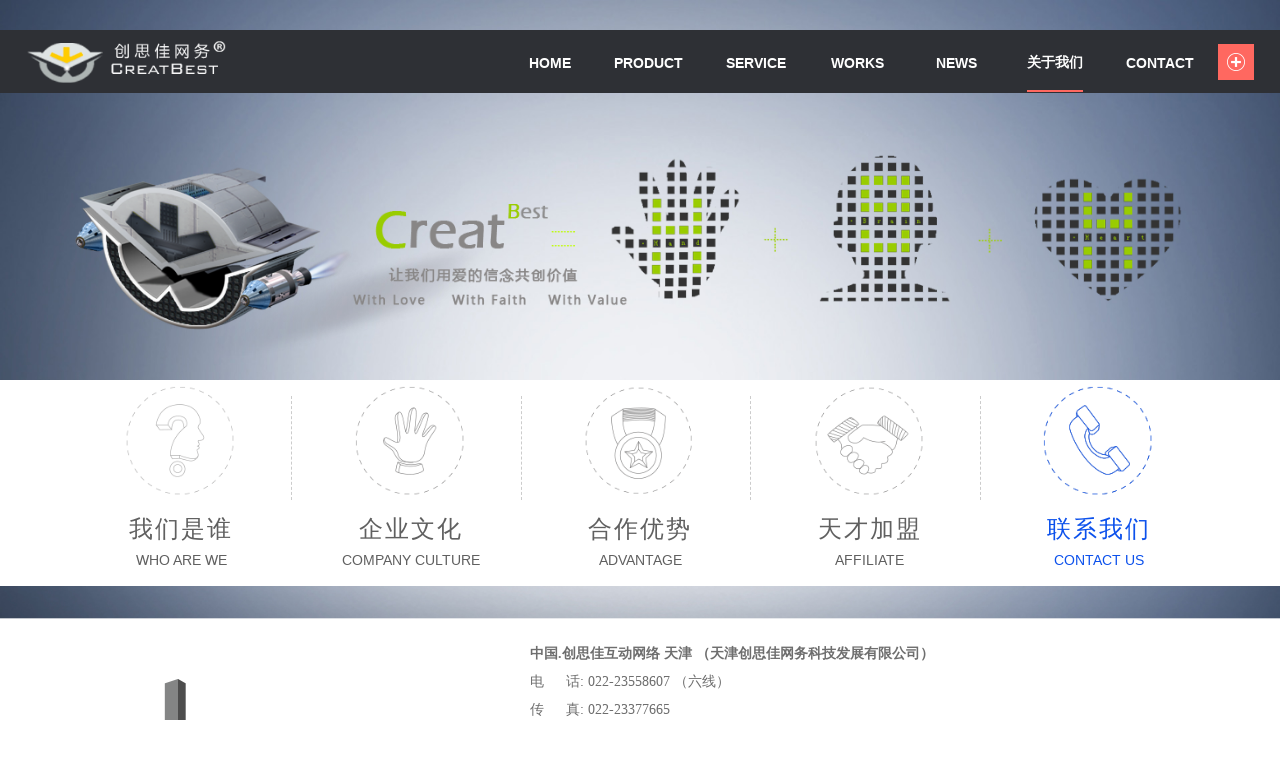

--- FILE ---
content_type: text/html
request_url: http://www.creatbest.com/best_about/about_content.html
body_size: 12041
content:
<!DOCTYPE html>
<html lang="zh-CN">

<head>
    <meta charset="UTF-8" />
    <title>联系我们-【天津网站建设公司】天津专业的网络公司</title>
    <meta name="Keywords" content="联系我们，关于创思佳，天津网站制作，天津网站建设公司，|网站建设公司|软件开发公司|天津网站制作公司|天津网络公司|网页制作公司|天津网站设计公司|天津手机网站制作" />
    <meta name="Description" content="天津创思佳网络公司专业从事高端天津网站建设,网站制作及网页设计，软件开发，多媒体制作等服务的高端信息化开发及建设的网络公司，创思佳获得商标" />
    <meta name="viewport" content="width=device-width, initial-scale=1, minimum-scale=1, maximum-scale=1">
    <link rel="stylesheet" href="../assets/css/base.css" />
    <link rel="stylesheet" href="../assets/css/page.css" />
    <!--[if lt IE 9]><script src="../assets/js/respond.js"></script><![endif]-->
    <!--[if lt IE 9]><script src="../assets/js/html5.js"></script><![endif]-->
    <link rel="shortcut icon" href="../assets/ico/favicon.ico" />
</head>

<body id="container">
    <aside class="nav-wrap">
        <div class="logo-icon"><a href="../index.html" title="天津创思佳网络公司-首页"><img src="../assets/images/logo.png" alt="专业天津信息化建设及网站设计高端公司"></a></div>
        <nav id="J-nav" class="nav">
            <ul>
                <li>
                    <a class="nav-cn" href="../index.html">首页</a>
                    <a class="nav-en active" href="../index.html">HOME</a>
                </li>
                <li>
                    <a class="nav-cn" href="../product.html">产品展示</a>
                    <a class="nav-en active" href="../product.html">product</a>
                </li>
                <li>
                    <a class="nav-cn" href="../best_service/service.html">服务项目</a>
                    <a class="nav-en active" href="../best_service/service.html">SERVICE</a>
                </li>
                <li>
                    <a class="nav-cn" href="../best_show/show_works.html">作品展示</a>
                    <a class="nav-en active" href="../best_show/show_works.html">WORKS</a>
                </li>
                <li>
                    <a class="nav-cn" href="../news/wangzhanjianshe_site_2020.html">新闻动态</a>
                    <a class="nav-en active" href="../news/wangzhanjianshe_site_2020.html">NEWS</a>
                </li>
                <li>
                    <a class="nav-cn active active2" href="../best_about/about_us.html">关于我们</a>
                    <a class="nav-en active2" href="../best_about/about_us.html">ABOUT</a>
                </li>
                <li>
                    <a class="nav-cn" href="../best_contact/contact.html">联系我们</a>
                    <a class="nav-en active" href="../best_contact/contact.html">CONTACT</a>
                </li>
            </ul>
            <div id="J-share" class="nav-share"><span></span>
                <dl>
                    <dd>
                        <a href="http://www.creatbest.net/" target="_blank" title="欢迎进入创思佳高端网站建设-English"><img src="../assets/images/nav-share-1.png" alt="英文版"></a>
                    </dd>
                    <dd>
                        <a href="http://www.creatbest.net.cn/" target="_blank" title="欢迎进入创思佳高端网站制作-繁体版"><img src="../assets/images/nav-share-2.png" alt="繁体版"></a>
                    </dd>
                    <dd>
                        <a href="http://www.creatbest.com.cn/" target="_blank" title="欢迎进入创思佳高端网站设计-Flash版"><img src="../assets/images/nav-share-3.png" alt="flash版"></a>
                    </dd>
                    <dd>
                        <a href="#" style="border: none" title="欢迎发送邮件联系我们"><img src="../assets/images/nav-share-4.png" alt="邮箱"></a>
                    </dd>
                </dl>
            </div>
        </nav>
    </aside>
    <article class="about">
        <section class="section-1"><img class="about-bg" src="../assets/images/about-bg.png"><img src="../assets/images/about-bg-full.jpg"></section>
        <section class="section-2">
            <div class="page-btn">
                <a href="about_us.html"><img src="../assets/images/about-1.png"><img class="active-img" src="../assets/images/about-1-.png">
                    <h2>我们是谁</h2><span>who are we</span><i></i></a>
                <a href="about_culture.html"><img src="../assets/images/about-2.png"><img class="active-img" src="../assets/images/about-2-.png">
                    <h2>企业文化</h2><span>company culture</span><i></i></a>
                <a href="about_advantages.html"><img src="../assets/images/about-3.png"><img class="active-img" src="../assets/images/about-3-.png">
                    <h2>合作优势</h2><span>Advantage</span><i></i></a>
                <a href="about_recruit.html"><img src="../assets/images/about-4.png"><img class="active-img" src="../assets/images/about-4-.png">
                    <h2>天才加盟</h2><span>Affiliate</span><i></i></a>
                <a class="active" href="about_content.html"><img src="../assets/images/about-5.png"><img class="active-img" src="../assets/images/about-5-.png">
                    <h2>联系我们</h2><span>contact us</span></a>
            </div>
            <!--/ .news-btn -->
            <img class="border-bg" src="../assets/images/about-bg-border.jpg">
        </section>
        <!--/ .section-2 -->
        <section class="section-3 fn-clear">
            <div class="change-item change-item-5">
                <div class="fn-left">
                    <img style="margin-top: 40px;" src="../assets/images/about-img-5.png"></div>
                <div class="fn-right about-txt" style="width: 680px; margin-top: 10px;">
                    <p><strong>中国.创思佳互动网络 天津 （<span class="STYLE13">天津创思佳网务科技发展有限公司）</span></strong>
                        <br /> 电 　 话: 022-23558607 （六线）
                        <br /> 传 　 真: 022-23377665
                        <br /> 电子邮箱: <a href="mailto:info@creatbest.com" style="color: #172E62;">info@creatbest.com</a>
                        <br /> 抄送邮箱: <a href="mailto:creatbest@sina.com" style="color: #172E62;">creatbest@sina.com</a> / <a href="mailto:creatbest@eyou.com" style="color: #172E62;">creatbest@eyou.com</a>
                        <br /> 企业 MSN: creatbest@msn.com
                        <br /> 企业OICQ: 314127327
                        <br /> 地　址: 天津南开区华苑产业园榕苑路天发科技园6号楼5F(501~504)
                        <br />
                    </p>
                    <p>&nbsp;</p>
                    <p><strong>网站导航:</strong>
                        <br /> 创意类国际形象FLASH网站： <a href="http://www.CreatBest.com.cn" target="_blank">http://www.CreatBest.com.cn</a>
                        <br /> 国际多语种站点： http://www.CreatBest.net
                        <br /> 英语语种站点： http://english.CreatBest.net
                        <br /> 日本语种站点： http://jp.CreatBest.net
                        <br /> 香港台湾繁体站点： http://big5.CreatBest.net
                        <br />
                    </p>
                </div>
            </div>
        </section>
        <!--/ .section-3 -->
    </article>
    <footer class="footer">
        <div class="footer-width">
            <div class="footer-contact">
                <h2><span>创思佳互动网络</span><a href="http://www.creatbest.net/" title="欢迎进入创思佳高端网站建设-英文版" target="_blank"><img src="../assets/images/nav-share-1.png"></a><a href="http://www.creatbest.com.cn/" title="欢迎进入创思佳高端网站建设-繁体版"><img src="../assets/images/nav-share-2.png"></a><a href="http://www.creatbest.com.cn/" title="欢迎进入创思佳高端网站建设-Flash版" target="_blank"><img src="../assets/images/nav-share-3.png"></a><a href="#" title="欢迎发送邮件联系我们"><img src="../assets/images/nav-share-4.png"></a></h2>
                <p>电 话 : 022-23558607</p>
                <p>电子邮箱: info@creatbest.com</p>
                <p>微信号：314127327</p>
                <p>Q Q : 314127327</p>
                <p>地 址：天津南开区华苑产业园榕苑路天发科技园6号楼5F</p>
            </div>
            <!--/ .footer-contact -->
            <div class="footer-link fn-right fn-clear">
                <dl>
                    <dt>关于我们</dt>
                    <dd><a href="../best_about/about_us.html" title="天津创思佳">创思佳是谁</a></dd>
                    <dd><a href="../best_about/about_culture.html" title="创思佳企业文化与理念">企业文化与理念</a></dd>
                    <dd><a href="../best_about/about_advantages.html" title="网站建设优势">我们的优势</a></dd>
                    <dd><a href="../best_about/about_content.html" title="软件开发咨询">联系我们</a></dd>
                    <dd><a href="../best_about/about_recruit.html" title="网站建设求职">加入我们</a></dd>
                </dl>
                <dl>
                    <dt>服 务</dt>
                    <dd><a href="../best_service/service.html" title="天津高端网站建设">高端网站建设</a></dd>
                    <dd><a href="../best_service/service_2.html" title="天津软件定制开发">软件定制开发</a></dd>
                    <dd><a href="../best_service/service_3.html" title="天津手机网站制作">移动应用开发</a></dd>
                </dl>
                <dl>
                    <dt>联系我们</dt>
                    <dd><a href="../best_contact/contact.html" title="联系我们">联系我们</a></dd>
                </dl>
            </div>
        </div>
        <div class="footer-bar">
            <p>版权所有：创思佳互动网络为天津创思佳网务科技发展有限公司旗下品牌网站 Copyright © 2020 因特网经营许可证 津B2-20100047 Update: 2020-03-23</p>
                    <a title="天津手机网站制作" href="http://www.iqibiao.com/" target="_blank">友情链接：天津手机网站制作</a>
                    <a title="创思佳智能移车专利" href="http://www.zhinengyiche.com/" target="_blank">创思佳智能移车牌</a>
                    <a title="天津网站建设公司" href="http://www.adee.cn/" target="_blank">天津网站建设</a>
                    <a title="天津二维码系统" href="http://www.iqibiao.com/" target="_blank">智能码</a>
                    <a title="搜天津门户网站" href="http://www.soutianjin.com/" target="_blank">搜天津</a>
                    <a title="天津租赁网建设服务" href="http://www.022zulin.com/" target="_blank">天津租赁网</a>
                    <a title="天津反馈信息收集系统" href="http://www.iqibiao.com/" target="_blank">奇表表单</a>
                    <a title="天津微信公众号开发" href="http://www.iqibiao.com/" target="_blank">天津微信公众号整合开发</a>
                    
                    <a title="天津手机应用APP开发" href="http://joysou.net/" target="_blank">天津手机应用APP开发（申请要求网站 PR≥6）</a>
        </div>
    </footer>
    <!--/ footer -->
    <script src="../assets/js/jquery-1.12.3.min.js"></script>
    <script src="../assets/js/base.js"></script>
    <script src="../assets/js/heart.js"></script>
    <script src="../assets/js/page.js"></script>


</body>

</html>


--- FILE ---
content_type: text/css
request_url: http://www.creatbest.com/assets/css/base.css
body_size: 4641
content:
@charset "utf-8";

/*
 * Overview: Reset & Function & Global
 * Site: http://f2e.adee.cn
 */

/** Reset **/
a, blockquote, button, body, code, dd, div, dl, dt, em, form, h1, h2, h3, h4, h5, h6, hr, html, i, input, iframe, img, label, li, legend, object, ol, p, pre, small, span, strong, sub, sup, table, tbody, td, th, thead, tr, ul { margin: 0; padding: 0; }
article, aside, details, figcaption, figure, footer, header, hgroup, menu, nav, section, summary, time, mark { display: block; margin: 0; padding: 0; }
audio, canvas, video { display: inline-block; *display: inline; *zoom: 1; }
time { display: inline; }
mark { color: #333; background: #ff0; }
html { color: #333; background-color: #fff; -webkit-text-size-adjust: 100%; -ms-text-size-adjust: 100%; }
body, button, input, select, textarea { font: 12px/1.5 Tahoma, Arial, 'Hiragino Sans GB', '\5FAE\8F6F\96C5\9ED1', '\5B8B\4F53', sans-serif; }
input, select, textarea { font-size: 100%; }
h1, h2, h3, h4, h5, h6 { font-size: 100%; font-weight: 500; }
b, strong { font-weight: 700; }
address, cite, dfn, em, var { font-style: normal; }
code, kbd, pre, samp { font-family: Tahoma, Arial; }
small { font-size: 80%; }
ul, ol, li { list-style: none; }
a { color: #333; text-decoration: none; cursor: pointer; }
a:link { color: #333; text-decoration: none; }
a:visited { color: #333; text-decoration: none; }
a:hover { color: #333; /* text-decoration: underline;*/}
a:active { color: #333; text-decoration: none; }
sup, sub { position: relative; font-size: 75%; line-height: 0; vertical-align: baseline; }
sup { top: -0.5em; }
sub { bottom: -0.25em; }
legend { color: #333; }
input, button, textarea, select, optgroup, option { font-family: inherit; font-size: inherit; font-weight: inherit; }
input, button, textarea, select { font-size: 100%\9; }
pre { white-space: pre-wrap; word-wrap: break-word; }
table { max-width: 100%; border-collapse: collapse; border-spacing: 0; background-color: transparent; }
th { text-align: inherit; }
fieldset, img { border: 0; }
a img {  border-width: 0; vertical-align: top; }
iframe { display: block; }
del { text-decoration: line-through; }

/** Function **/
.fn-left,
.fn-right { display: inline; }
.fn-left { float: left; }
.fn-right { float: right; }
.fn-hide { display: none; }
.fn-show { display: block; }
.fn-clear:after { display: block; font-size: 0; content: '\0020'; clear: both; height: 0; }
.fn-clear { zoom: 1; }

.nav-wrap { position: fixed; top: 0; left: 0; height: 63px; z-index: 9999; width: 96%; padding: 0 2%; min-width: 1024px; font-family: '\5FAE\8F6F\96C5\9ED1'; background-color: #2e3035; }

.nav-wrap .logo-icon { float: left; }
.nav-wrap .logo-icon a { display: block; overflow: hidden; height: 60px; }
.nav-wrap .logo-icon img { height: 50px; margin-top: 5px; }
.nav-wrap .nav { position: absolute; right: 2%; top: 0; padding-right: 30px; text-align: left; height: 100%; }
.nav-wrap .nav li { position: relative; display: inline-block; *display: inline; *zoom: 1; /* width: 100px; */ margin-left: 40px; height: 100%; line-height: 66px; }
.nav-wrap .nav li a { opacity: 0; filter: alpha(opacity=0); position: absolute; z-index: 100; left: 0; top: 0; display: block; height: 60px; white-space:nowrap; color: #fefefe; font-size: 14px; /* width: 100px; */ text-align: center; font-weight: 700; }
.nav-wrap .nav .active2 { border-bottom: 2px solid #ff6860; }

.nav-wrap .nav li .nav-cn {  }
.nav-wrap .nav li .nav-en { font-family: Arial; text-transform: uppercase; }
.nav-wrap .nav li .active { z-index: 200; opacity: 1; filter: alpha(opacity=100); position: absolute; }

.nav-wrap .nav ul { display: inline-block; *display: inline; *zoom: 1; overflow: hidden; height: 64px; margin-right: 30px; }
.nav-share { position: absolute; right: 0; top: 14px; display: inline-block; *display: inline; *zoom: 1; width: 36px; cursor: pointer; text-align: center; }
.nav-share span { width: 36px; height: 36px; display: block; background:#ff6860 url(../images/nav-share-btn1.png) center no-repeat; }
.nav-share .active { background:#ff6860 url(../images/nav-share-btn2.png) center no-repeat; }
.nav-share a { display: block; border-bottom: 1px solid #fff; vertical-align: middle; background-color: #ff6860; padding: 12px 0; }
.nav-share dl { display: none; margin-top: 1px; }

.footer .footer-link { width: 460px; }
.footer-link dl { height: 136px; }
.footer-link dl a { color: #fff; }

@media screen and (max-width: 1140px) {

  .nav-wrap .logo-icon { margin-left: 10px; margin-right: 10px; }

  .nav-wrap { width: 100%; padding: 0; min-width: 998px; }

}

--- FILE ---
content_type: text/css
request_url: http://www.creatbest.com/assets/css/page.css
body_size: 24729
content:
/*
 * Overview: Page Style
 * Site: http://f2e.adee.cn
 */
html,
body { width: 100%; }
.nav-wrap { position: fixed; top: 30px; left: 0; background-color: #2e3035; }

article { width: 100%; overflow: hidden; }

.page-btn { width: 100%; text-align: justify; text-align-last: justify; line-height:0; height: 204px; }
.page-btn a { display: inline-block; padding-top: 114px; overflow: hidden; transition: 0.5s; color: #606060; -webkit-font-smoothing: antialiased;
-moz-osx-font-smoothing: grayscale; position: relative; text-align: center; text-align-last: center; }
.page-btn a h2 { display: block; font-size: 24px; margin-top: 10px; margin-bottom: 2px; height: 38px; text-align: center; line-height: 38px; letter-spacing: 2px; }
.page-btn a span { display: block; font-family: Arial; font-size: 14px; text-align: center; height: 20px; line-height: 20px; text-transform: uppercase; font-style: normal;  }
.page-btn a:hover { color: #0c51ec; }
.page-btn a img { position: absolute; top: 0; width: 110px; }
.active-img { display: none; }
.page-btn .active { color: #0c51ec; }
.page-btn .active img { display: none; }
.page-btn .active .active-img { display: block; }
.page-btn:after { display: inline-block; overflow: hidden; width: 100%; height: 0; content: ''; vertical-align: top; }
.page-btn i { position: absolute; right: 0; top: 10px; display: block; width: 1px; height: 104px; border-right: 1px dashed #ccc; }

.change-box { position: relative; margin: 60px auto 140px auto; text-align: center; width: 1140px; }
.change-item { display: none; width: 100%; }

.section-1 { min-width: 1140px; width: 100%; overflow: hidden; z-index: 100; position: relative; }
.section-1 img { min-width: 1140px; width: 100%; }

.section-2 { margin: 0 auto; margin-top: 107px; width: 1140px; min-width: 1140px; overflow: hidden; z-index: 200; position: relative; }

.section-3 { margin: 0 auto; /* margin-top: 94px; */ margin-top: 60px; width: 1140px; min-width: 1140px; margin-bottom: 206px; position: relative; }

.page-btn-item { position: absolute; z-index: 300; left: 0; top: 0px; width: 470px; overflow: hidden; text-align: left; line-height: 0;}
.page-btn-item .btn-item { display: inline-block; overflow: hidden; cursor: pointer; text-align: center; margin-left: 50px; }
.page-btn-item .btn-item span { display: block; margin-top: 10px; height: 22px; line-height: 24px; font-size: 14px; }
.page-btn-item .btn-item:hover span { color: #0c51ec; }

.case .page-btn a { width: 280px; }

.news .page-btn a,
.service .page-btn a { width: 375px; }

.product .page-btn a,
.about .page-btn a { width: 222px; }

.case .page-btn a img { left: 81px; }

.news .page-btn a img,
.service .page-btn a img { left: 132px; }

.product .page-btn a img,
.about .page-btn a img { left: 55px; }

/* service */
.service { min-width: 1140px; }
.service-bg { width: 100%; }

.service .section-1 { overflow: hidden; padding-top: 0px; overflow: hidden; }
.service .section-1 img { width: 100%; height: 100%; position: absolute; left: 0; top: 0; z-index: 100; }
.service .section-1 .about-bg { display: block; position: relative; margin: 0 auto; z-index: 200; left: auto; top: auto; width: 1140px; height: 367px; }

.service .section-2 { margin-top: 10px; }
.service .page-btn { height: 190px; }
.service .change-box { margin-top: 40px; }

.service .change-item-1 .page-btn-item { top: 40px; }
.service .change-item-3 { margin-top: 0; padding-top: 10px; }
.service .change-item-3 .page-btn-item { left: 0px; top: 0; }

.service .change2-item { display: none; }
.service .page-btn-item .active { color: #0c51e0; }

.service .section-2 dl { width: 1300px; display: block; overflow: hidden; text-align: justify; }
.service .section-2 dd { display: inline-block; text-align: center; margin: 0 165px 0 105px; }
.service .section-2 dd a { color: #606060; display: block; position: relative; padding-top: 140px; width: 144px; margin: 0 auto; }
.service .section-2 dd h2 { font-size: 18px; display: block; width: 100%; margin-top: 10px; }
.service .section-2 dd span { font-family: 'Arial'; }
.service .section-2 dd a:hover { color: #193885; }
.service .section-2 dd .active .hover-img { display: block; }
.service .section-2 dd .active img { display: none; }
.service .section-2 dd img { display: block; position: absolute; left: 0; top: 0; }
.service .section-2 .hover-img { display: none; position: absolute; left: 0; top: 0; }

.service-img { position: relative; }
.service-img img { position: relative; right: 0; top: 0; z-index: 100; /* animation: show 2s 0.5s ease both; -webkit-animation: show 2s 0.5s ease both; */ }
.service-img .service-img-beginning { position: absolute; z-index: 200; /* animation: hide 1.5s 0.5s ease both; -webkit-animation: hide 1.5s 0.5s ease both; */ }

@keyframes hide{
    
  0%{ opacity: 1; }
  
  100%{ opacity: 0; }
  
}

@-webkit-keyframes hide{
    
  0%{ opacity: 1; }
 
  100%{ opacity: 0; }
  
}

.change-item-1 .service-text { margin-top: 273px; width: 420px; height: 120px; padding-top: 40px; display: block; background: url(../images/service-text-bg.png) no-repeat left top; }
.change-item-1 .service-text p { width: 352px; margin-left: 13px; margin-top: 6px; display: block; font-size: 12px; line-height: 32px; text-align: left; font-weight: 700; color: #5158a2; font-family: '\9ED1\4F53'; }
.change-item-1 .change-item { display: none; width: 100%; }
.change-item-1 img { }
.service .change-item-1 .more { position: absolute; top: 395px; left: 368px; font-family: 'Arial'; text-transform: uppercase; font-weight: 700; }
.service .change-item-1 .more a { font-size: 14px; color: #5158a2; }
.service .change-item-1 .more a:hover { opacity: 0.8; }

.service .change-item-2 .service-text { padding-top: 80px; margin-left: 20px; width: 440px; }
.service .change-item-2 .service-text p { padding: 6px 0; }
.change-item-2 { text-align: left; }
.change-item-2 .service-text { margin-top: 70px; width: 490px; text-align: left; /* margin-left: 46px; */ }
.change-item-2 .service-text p { color: #222; line-height: 24px; font-size: 14px; text-align: justify; }
.service .change-item-2 table { display: block; width: 385px; text-align: center; margin-top: 54px; }
.service .change-item-2 table th { width: 340px; line-height: 30px; height: 30px; padding-left: 25px; letter-spacing: 3px; background-color: #e3b741; font-size: 16px; color: #fff; margin-bottom: -2px; }
.service .change-item-2 table td { border: 2px solid #fff; background-color: #dddcd8; font-size: 14px; color: #5e5e5e; padding: 4px 0; }
.change-item-2 .service-img { margin-right: -20px; }

.change-item-3 { /* margin-top: 120px; */ }
.change-item-3 .service-text { position: absolute; width: 250px; top: 180px; left: 34px; z-index: 200; text-align: justify; line-height: 20px; color: #222; }

/* contact */
.contact { min-width: 1140px; }
.contact .section-1 { overflow: hidden; height: 380px; }

.contact .section-1 img { width: 100%; height: 100%; position: absolute; left: 0; top: 0; z-index: 100; }
.contact .section-1 .about-bg { display: block; position: relative; margin: 0 auto; z-index: 200; left: auto; top: auto; width: 1140px; }
.contact .section-2 { margin: 30px auto 0px auto; text-align: center; width: 1140px; }
.contact-map { position: relative; width: 420px; /* height: 469px; */ }
.contact-map img { position: absolute; left: 0; top: 0; width: 100%; }
.contact-map .map-name { position: absolute; font-size: 16px; left: 155px; top: 164px; font-weight: 700; animation: show 1.2s 0.6s ease both; -webkit-animation: show 1.2s 0.6s ease both; }
.contact-map .map-rode { animation: show 1.2s 0s ease both; -webkit-animation: show 1.2s 0s ease both; }
.contact-map .map-text { animation: translateY-top-txt 0.8s 0.7s ease both; -webkit-animation: translateY-top-txt 0.8s 0.7s ease both; }
.contact-map .map-logo { width: auto; left: 170px; top: 130px; animation: rote-logo 0.8s 1.3s ease infinite alternate; -webkit-animation: rote-logo 0.8s 1.3s ease infinite alternate; }

.contact-txt { text-align: left; font-size: 18px; color: #a0a0a0; padding-top: 130px; margin-right: -36px; padding-left: 70px; background: url(../images/contact-txt-bg.png) no-repeat; width: 534px; height: 400px; }
.contact-txt p { line-height: 28px; padding: 5px 0; width: 400px; }

@keyframes show{
    
  0%{ opacity: 0; }
  
  100%{ opacity: 1; }
  
}

@-webkit-keyframes show{
    
  0%{ opacity: 0; }
 
  100%{ opacity: 1; }
  
}

@keyframes translateY-top-txt{
  
  0%{ transform:translateY(-5%); opacity: 0; }
  
  100%{ transform:translateY(0); opacity: 1; }
  
}
@-webkit-keyframes translateY-top-txt{
    
  0%{ -webkit-transform:translateY(-5%); opacity: 0; }
  
  100%{ -webkit-transform:translateY(0); opacity: 1; }
  
}

@keyframes rote-logo{
    
  0%{ transform:rotateZ(-4deg);}
  100%{ transform:rotateZ(5deg); }
  
}

@-webkit-keyframes rote-logo{
    
  0%{ -webkit-transform:rotateZ(-4deg); }
  100%{ -webkit-transform:rotateZ(5deg); }
  
}

/* news */
.news { min-width: 1140px; }
.news .section-1 { overflow: hidden; padding-top: 150px; overflow: hidden; height: 230px; }
.news .section-1 img { width: 100%; height: 100%; position: absolute; left: 0; top: 0; z-index: 100; }
.news .section-1 .about-bg { display: block; position: relative; margin: 0 auto; z-index: 200; left: auto; top: auto; width: 1140px; }
.news-bg { width: 100%; }

.news .section-2 { margin-top: 6px; margin-bottom: 6px; width: 100%; overflow: hidden; }
.news .section-2 .page-btn { width: 1140px; margin: 0 auto; margin-bottom: 6px; height: 194px; }
.news .section-2 .border-bg { width: 100%; }

.news .section-3 { margin-top: 10px; }

.news .change2-btn { width: 100%; text-align: center; }
.news .change2-btn a { margin: 0 15px; display: inline-block; width: 102px; height: 38px; line-height: 38px; background: url(../images/news-btn.jpg) center no-repeat; text-align: center; font-family: Arial; font-size: 14px; color: #868686; cursor: pointer; }
.news .change2-btn .active { background: url(../images/news-btn-active.jpg) center no-repeat; }
.news .change2-item { margin-top: 30px; display: none; }
.news .change2-btn a:hover { opacity: 0.8; }

/* 新闻滚动 */
.news-scroll-wrap { position: relative; width: 574px; height: 284px; overflow: hidden; margin-top: 25px; margin-right: 15px; border: 2px solid #bcbcbc; }
.news-scroll-box { position: relative; width: 580px; height: 212px; padding: 35px; z-index: 100; }
.news-scroll-box dl { position: absolute; top: 0; left: 0; margin-left: 2px; display: block; }
.news-scroll-box dd { display: block; width: 100%; height: 30px; line-height: 30px; float: left; }
.news-scroll-box dd span { display: inline-block; float: left; width: 360px; height: 30px; line-height: 30px; overflow: hidden; text-overflow: ellipsis;  }
.news-scroll-box dd time { margin-right: 40px; display: inline-block; *display: inline; *zoom: 1; width: 80px; height: 30px; line-height: 30px; float: left; }
.news-scroll-box dd a { display: block; font-size: 16px; color: #a0a0a0; overflow: hidden; }
.news-scroll { position: relative; margin: 0; width: 490px; height: 212px; overflow: hidden; }
.news-scroll-content { position: relative; margin: 0; width: 490px; height: 212px; overflow: hidden; }
.news-scroll-box dd a:hover { color: #6e6e6e; }
.news-scroll-box dd .haslink { color: #848484; }

.scroll-btn-wrap { position: absolute; z-index: 200; top: 42px; right: 30px; height: 204px; width: 5px; }
.scroll-btn-wrap i { display: block; bottom: 0; left: 0; margin: 2px 0; width: 4px; height: 4px; border-radius: 2px; background-color: #bcbcbc; }
.scroll-btn { position: relative; height: 192px; }
.scroll-btn .swiper-scrollbar-drag { background-color: #bcbcbc; }

.news-content { overflow: hidden; font-size: 14px; line-height: 24px; margin-top: 30px; }
.news-content h2 { font-size: 20px; margin-bottom: 20px; color: #0c51ec; }
.news-content img { display: block; margin: 20px auto; }
.news .section-3 { margin-bottom: 50px; }

.more-scroll { width: 100%; display: block; height: 30px; color: #a0a0a0; text-align: center; font-size: 16px; cursor: pointer; }

/* product */
.product .section-3 { /* margin-top: 188px; */ margin-top: 20px; }
.pro-img { width: 58%; position: absolute; z-index: 200; left: -94px; top: 90px; }
.pro-introduce-wrap { position: relative; z-index: 100; width: 865px; height: 434px; box-shadow: 0 0 3px 3px #e1e3e8 inset; background: url(../images/pro-border.jpg)\0; background:none\9\0; *background: url(../images/pro-border.jpg); border-radius: 10px; }
.introduce-txt { width: 510px; float: right; margin-right: 35px; margin-top: 50px; }
.introduce-txt p { font-size: 16px; font-family: '\5FAE\8F6F\96C5\9ED1'; color: #6e6e6e; line-height: 30px; text-indent: 2em; }
.introduce-txt img { margin-top: 55px; }

.product .section-1 { position: relative; }
.product .section-1 img { position: relative; margin: 0 auto; width: 1140px; z-index: 200; display: block; }
.product .section-1 .bg-re { position: absolute; left: 0; width: 100%; height: 100%; z-index: 100; top: 0; }
.product .section-2 { margin-top: 20px; }

/* case */
.case {}
.case .section-1 { position: relative; }
.case .section-1 img { position: relative; margin: 0 auto; width: 1140px; z-index: 200; display: block; }
.case .section-1 .bg-re { position: absolute; left: 0; width: 100%; height: 100%; z-index: 100; top: 0; }
.case .section-2 { margin-top: 20px; }
.case .section-3 { width: 100%; margin: 65px auto; margin-top: 0; min-width: 1140px; position: relative; overflow: hidden; }
.case-list { position: relative; width: 100%; overflow: hidden; text-align: center;margin-right: 30px; padding-bottom: 60px; }
.case-list dd { position: relative; display: inline-block; width: 25%; overflow: hidden; padding: 0; margin: 0; float: left; text-align: center; background-color: #e9e9e9; }
.case-list dd a { display: block; overflow: hidden; width: 100%; height: 100%; }
.case-list dd img { width: 100%; }
.case-list .case-list-more { position: absolute; bottom: 0; width: 100%; display: block; font-size: 18px; color: #ccc; }
.case-img { position: relative; }
.case-list .case-hover { z-index: 300; display: none; position: absolute; left: 0; top: 0; width: 100%; height: 100%; background-color: rgba(0,0,0,0.8); background-color: #000\9; }
.case-list .case-hover span { display: inline-block; margin: 28% auto; padding: 8px 25px; font-size: 14px; color: #fff; border: 2px solid #fff; }

.case-list dd .case-hover span { animation: caseW 0.6s 0.1s ease both; -webkit-animation: caseW 0.6s 0.1s ease both; }
.case-list dd .case-hover .case-con { background-color: #d0416d; color: #fff; transition: 0.4s; }
.case-list dd .case-hover h2 { color: #fff; transition: 0.4s; }

.case-con { padding: 20px 30px; font-size: 12px; color: #aaa; }
.case-list dd h2,
.case-list dd span,
.case-list dd time { display: block; text-align: left; line-height: 26px; }
.case-list dd h2 { font-size: 16px; color: #666; padding: 2px 0; width: 100%; height: 30px; overflow: hidden; }
.case-list dd time { font-family: Arial; }
.case-list dd span { }

.case-list .case-hover-active .case-con { background-color: #d0416d; }
.case-list .case-hover-active .case-con { color: #fff; }
.case-list .case-hover-active .case-con h2 { color: #fff; }

.case-list .case-con { background: url(../images/case-txt-bg.png) center no-repeat; -webkit-background-size: 100%; background-size: 100% 100%; }

@keyframes caseW{
    
  0%{ transform:scale(1.4); opacity: 0; }
  100%{ transform:scale(1); opacity: 1; }
  
}

@-webkit-keyframes caseW{
    
  0%{ -webkit-transform:scale(1.4); opacity: 0; }
  100%{ -webkit-transform:scale(1); opacity: 1; }
  
}

@media screen and (min-width: 1300px){

    .case-list dd { width: 20%; }

}

/* .case-content */
.case-content {  }
.case-content .section-2 { width: 100%; margin-top: 63px; height: 48px; background-color: rgba(54, 56, 61, 0.9); }
.case-content .section-2 img { height: 26px; margin-top: 11px; }
.case-content .page-btn { width: 1140px; margin: 0 auto; height: 48px; line-height: 48px; }
.case-content .page-btn a { display: block; text-align: left; width: 26px; height: 48px; padding: 0; }
.case-content .page-btn a img { width: 26px; position: relative; left: 0; }
.case-content .section-3 { margin: 0; width: 100%; overflow: hidden; background-color: #2e3035; padding-bottom: 50px; }
.case-content .case-wrap { width: 1140px; margin: 15px auto 30px; }
.case-content .case-wrap img { margin: 10px 0; width: 800px; }

.case-con-img { width: 800px; }
.case-con-txt { width: 210px; margin-left: 35px; }
.case-con-txt h2 { font-size: 14px; color: #f3f3f3; text-shadow: 0 0 1px #eee; line-height: 28px; margin: 20px 0 10px; }
.case-con-txt p { color: #fff; line-height: 24px; }
.case-con-txt a { display: block; margin-top: 50px; width: 205px; height: 125px; outline: none; line-height: 125px; text-align: center; font-size: 14px; font-family: '\5FAE\8F6F\96C5\9ED1'; color: #f3f3f3; text-shadow: 0 0 1px #eee; background-color: #50b4e8; }

/* about */
.about {  }
.about .section-1 { overflow: hidden; padding-top: 150px; overflow: hidden; height: 230px; }
.about .section-1 img { width: 100%; height: 100%; position: absolute; left: 0; top: 0; z-index: 100; }
.about .section-1 .about-bg { display: block; position: relative; margin: 0 auto; z-index: 200; left: auto; top: auto; width: 1140px; }
.about .section-2 { margin-top: 6px; margin-bottom: 6px; width: 100%; overflow: hidden; }
.about .section-2 .page-btn { width: 1140px; margin: 0 auto; margin-bottom: 6px; height: 194px; }
.about .section-2 .border-bg { width: 100%; }
.about .section-3 { margin-top: 0; margin-bottom: 100px; }

.about .about-txt {  margin: 0 auto; border-left: none; border-right: none; color: #6e6e6e; font-size: 14px; }
.about .about-txt p { text-align: left; color: #6e6e6e; font-size: 14px; line-height: 28px; font-family: '\5FAE\8F6F\96C5\9ED1'; }
.about .about-txt h4 { font-size: 16px; font-weight: 700; margin: 10px 0 6px 0; color: #06C; }

.about-flash-box { width: 260px; height: 230px; overflow: hidden; position: relative; margin-right: 20px; margin-left: 30px; }
.about-flash { position: relative; width: 250px; height: 190px; overflow: hidden; }
.about-flash-item { position: absolute; width: 100%; height: 100%; text-align: center; display: none; }
.about-btn { width: 260px; height: 36px; line-height: 36px; position: absolute; bottom: 10px; left: 0; }
.about-btn img { display: inline-block; }
.about-btn span { display: inline-block; cursor: pointer; }

.about-flash-item-1 { display: block; animation: show 1.5s 0s ease both; -webkit-animation: show 1.5s 0s ease both; }
.about-flash-item-2 { animation: lightSpeedIn 1s 0s ease both; -webkit-animation: lightSpeedIn 1s 0s ease both; }
.about-flash-item-3 { animation: rotateY 1s 0s ease both; -webkit-animation: rotateY 1s 0s ease both; }

.about-flash-box-2 { width: 350px; height: 280px; margin: 10px auto; }
.about-flash-box-2 .about-flash { width: 100%; height: 250px; margin-top: 20px; }
.about-flash-box-2 .about-flash img { width: 50%; }
.about-flash-box-2 .about-btn { text-align: center; width: 100%; }

/* .service-page-box */
.service-page-box { width: 580px; height: 380px; padding: 20px; font-size: 14px; border: 2px solid #bcbcbc; color: #5158a2; overflow: hidden; }
.service-page-box p { font-size: 14px; color: #5158a2; font-size: 14px; text-align: left; line-height: 24px; text-align: justify; }

.service-page-content { width: 560px; height: 380px; overflow: hidden; }
.service-page-content span { display: block; text-indent: 2em; padding: 6px 0; }
.service-page-box .scroll-btn-wrap { height: 370px; top: 22px; right: 20px; }
.service-page-box .scroll-btn { height: 370px; }

@keyframes rotateY{
  
  0%{ transform: scale(1.1) rotateY(180deg); opacity: 0; }
  
  100%{ transform: scale(1) rotateY(360deg); opacity: 1; }
  
}
@-webkit-keyframes rotateY{
    
  0%{ -webkit-transform: scale(1.1) rotateY(180deg); opacity: 0;}
  
  100%{ -webkit-transform: scale(1) rotateY(360deg); opacity: 1;}
  
}

@-webkit-keyframes lightSpeedIn {
    0% {-webkit-transform: translateX(-30% ) skewX(30deg);transform: translateX(-30% ) skewX(30deg); opacity: 0 }
    60% {-webkit-transform: translateX(-10% ) skewX(10deg);transform: translateX(10% ) skewX(10deg); opacity: 1 }
    80% {-webkit-transform: translateX(0% ) skewX(-5deg);transform: translateX(0% ) skewX(-5deg); opacity: 1 }
    100% {-webkit-transform: translateX(0% ) skewX(0deg);transform: translateX(0% ) skewX(0deg); opacity: 1 }
}
@keyframes lightSpeedIn {
    0% {-webkit-transform: translateX(-30% ) skewX(30deg); -ms-transform: translateX(-30% ) skewX(30deg);transform: translateX(-30% ) skewX(30deg);opacity: 0 }
    60% {-webkit-transform: translateX(10% ) skewX(-10deg); -ms-transform: translateX(10% ) skewX(-10deg);transform: translateX(10% ) skewX(-10deg);opacity: 1 }
    80% {-webkit-transform: translateX(0% ) skewX(-5deg); -ms-transform: translateX(0% ) skewX(-5deg);transform: translateX(0% ) skewX(-5deg);opacity: 1 }
    100% {-webkit-transform: translateX(0% ) skewX(0deg); -ms-transform: translateX(0% ) skewX(0deg);transform: translateX(0% ) skewX(0deg);opacity: 1 }
}

/* footer */
.footer { height: 216px; padding-bottom: 60px; width: 100%; min-width: 1140px; background-color: #3a3a45; position: relative; }
.footer .footer-bar { width: 100%; height: 60px; text-align: center; position: absolute; bottom: 0; background-color: #22222b; /* background: url(../images/footer-bar.jpg) bottom center no-repeat; background-size: 100%; */ }
.footer .footer-bar p { display: block; color: #fff; margin-top: 10px; line-height: 22px; }
.footer .footer-bar a { display: inline-block; color: #fff; margin: 0 5px; }
.footer .footer-bar a:hover { color: #fff; }

.footer-width { width: 1140px; min-width: 1140px; margin: 0 auto; }

.footer-link { width: 450px; margin-top: 35px; }
.footer-link dl { float: left; color: #fff; margin: 0 40px; }
.footer-link dt { font-weight: 700; font-size: 14px; margin-bottom: 5px; }
.footer-link dd { line-height: 22px; }

.footer-contact { float: left; color: #fff; }
.footer-contact h2 { font-size: 20px; margin-top: 30px; margin-bottom: 10px; overflow: hidden; display: block; }
.footer-contact p { line-height: 22px; }
.footer-contact h2 span { display: inline-block; float: left; font-size: 20px; line-height: 20px; height: 20px; margin-right: 10px; padding-right: 20px; border-right: 2px solid #fff; }
.footer-contact h2 a { display: inline-block; float: left; margin: 0px 10px; height: 30px; line-height: 30px; }
.footer-contact h2 a:hover { opacity: 0.8; }
.footer-contact h2 a:last-of-type { padding-top: 3px; }
/* @media screen and (max-width: 1140px) {

  .footer .footer-bar { height: 80px; }

} */

@media screen and (max-width: 1140px) {

  .service .section-1 .about-bg,
  .change-box,
  .contact .section-1 .about-bg,
  .contact .section-2,
  .news .section-1 .about-bg,
  .news .section-2 .page-btn,
  .product .section-1 img,
  .case .section-1 img,
  .case-content .page-btn,
  .case-content .case-wrap,
  .about .section-1 .about-bg,
  .about .section-2 .page-btn,
  .section-2,
  .section-3,
  .footer-width { width: 998px; }

  article,
  .section-1,
  .section-1 img,
  .service,
  .contact,
  .news,
  .case .section-3,
  .footer,
  .section-3,
  .section-2,
  .footer-width { min-width: 998px; }

  .case .page-btn a { width: 246px; }

  .news .page-btn a,
  .service .page-btn a { width: 330px; }

  .product .page-btn a,
  .about .page-btn a { width: 196px; }

  .case .page-btn a img { left: 68px; }

  .news .page-btn a img,
  .service .page-btn a img { left: 110px; }

  .product .page-btn a img,
  .about .page-btn a img { left: 44px; }

  .pro-img img { width: 90%; }

  .service .change-box { margin-top: 10px; }
  .change-item-1 .service-text { margin-top: 200px; }
  .service-img { width: 500px; margin-top: 30px; }
  .service-img img { width: 500px; }
  .service .change-item-1 .more { top: 325px; }
  .change-item-1 .service-text p { line-height: 24px; }

  .change-item-3 .service-img { width: 100%; }
  .change-item-3 .service-img img { width: 100%; }
  .change-item-3 .service-text { left: 25px; top: 170px; width: 220px; }
  .page-btn-item .btn-item { margin-right: 40px; margin-left: 10px; }

  .nav-wrap .nav { margin-right: 20px; }

  .footer .footer-bar { height: 80px; }

}


--- FILE ---
content_type: text/javascript
request_url: http://www.creatbest.com/assets/js/heart.js
body_size: 14489
content:
var jsonHeard = [

    {
        'left': '152',
        'top': '46',
        'width': '10',
        'speed': '0',
        'src': 'assets/images/heart/heart1.png',
    },

    {
        'left': '168',
        'top': '62',
        'width': '3',
        'speed': '0',
        'src': 'assets/images/heart/heart2.png',
    },

    {
        'left': '168',
        'top': '77',
        'width': '2',
        'speed': '0',
        'src': 'assets/images/heart/heart3.png',
    },

    {
        'left': '152',
        'top': '108',
        'width': '6',
        'speed': '0',
        'src': 'assets/images/heart/heart4.png',
    },

    {
        'left': '136',
        'top': '123',
        'width': '9',
        'speed': '0',
        'src': 'assets/images/heart/heart5.png',
    },

    {
        'left': '121',
        'top': '138',
        'width': '8',
        'speed': '0',
        'src': 'assets/images/heart/heart6.png',
    },

    {
        'left': '105',
        'top': '154',
        'width': '5',
        'speed': '0',
        'src': 'assets/images/heart/heart7.png',
    },

    {
        'left': '85',
        'top': '168',
        'width': '5',
        'speed': '0',
        'src': 'assets/images/heart/heart8.png',
    },

    {
        'left': '64',
        'top': '154',
        'width': '5',
        'speed': '0',
        'src': 'assets/images/heart/heart9.png',
    },

    {
        'left': '45',
        'top': '138',
        'width': '9',
        'speed': '0',
        'src': 'assets/images/heart/heart10.png',
    },

    {
        'left': '30',
        'top': '123',
        'width': '8',
        'speed': '0',
        'src': 'assets/images/heart/heart11.png',
    },

    {
        'left': '16',
        'top': '108',
        'width': '7',
        'speed': '0',
        'src': 'assets/images/heart/heart12.png',
    },

    {
        'left': '3',
        'top': '77',
        'width': '4',
        'speed': '0',
        'src': 'assets/images/heart/heart13.png',
    },

    {
        'left': '3',
        'top': '62',
        'width': '4',
        'speed': '0',
        'src': 'assets/images/heart/heart14.png',
    },

    {
        'left': '19',
        'top': '38',
        'width': '4',
        'speed': '0',
        'src': 'assets/images/heart/heart15.png',
    },

    {
        'left': '152',
        'top': '62',
        'width': '10',
        'speed': '0',
        'src': 'assets/images/heart/heart16.png',
    },

    {
        'left': '152',
        'top': '77',
        'width': '10',
        'speed': '0',
        'src': 'assets/images/heart/heart17.png',
    },

    {
        'left': '152',
        'top': '92',
        'width': '10',
        'speed': '0',
        'src': 'assets/images/heart/heart18.png',
    },

    {
        'left': '136',
        'top': '108',
        'width': '10',
        'speed': '0',
        'src': 'assets/images/heart/heart19.png',
    },

    {
        'left': '121',
        'top': '123',
        'width': '10',
        'speed': '0',
        'src': 'assets/images/heart/heart20.png',
    },

    {
        'left': '105',
        'top': '138',
        'width': '10',
        'speed': '0',
        'src': 'assets/images/heart/heart21.png',
    },

    {
        'left': '90',
        'top': '154',
        'width': '10',
        'speed': '0',
        'src': 'assets/images/heart/heart22.png',
    },

    {
        'left': '74',
        'top': '154',
        'width': '11',
        'speed': '0',
        'src': 'assets/images/heart/heart23.png',
    },

    {
        'left': '59',
        'top': '138',
        'width': '10',
        'speed': '0',
        'src': 'assets/images/heart/heart24.png',
    },

    {
        'left': '44',
        'top': '123',
        'width': '10',
        'speed': '0',
        'src': 'assets/images/heart/heart25.png',
    },

    {
        'left': '28',
        'top': '108',
        'width': '10',
        'speed': '0',
        'src': 'assets/images/heart/heart26.png',
    },

    {
        'left': '12',
        'top': '92',
        'width': '11',
        'speed': '0',
        'src': 'assets/images/heart/heart27.png',
    },

    {
        'left': '12',
        'top': '77',
        'width': '11',
        'speed': '0',
        'src': 'assets/images/heart/heart28.png',
    },

    {
        'left': '12',
        'top': '62',
        'width': '11',
        'speed': '0',
        'src': 'assets/images/heart/heart29.png',
    },

    {
        'left': '12',
        'top': '46',
        'width': '11',
        'speed': '0',
        'src': 'assets/images/heart/heart30.png',
    },

    {
        'left': '28',
        'top': '30',
        'width': '10',
        'speed': '0',
        'src': 'assets/images/heart/heart31.png',
    },

    {
        'left': '43',
        'top': '30',
        'width': '11',
        'speed': '0',
        'src': 'assets/images/heart/heart32.png',
    },

    {
        'left': '60',
        'top': '32',
        'width': '9',
        'speed': '0',
        'src': 'assets/images/heart/heart33.png',
    },

    {
        'left': '74',
        'top': '46',
        'width': '11',
        'speed': '0',
        'src': 'assets/images/heart/heart34.png',
    },

    {
        'left': '90',
        'top': '46',
        'width': '10',
        'speed': '0',
        'src': 'assets/images/heart/heart35.png',
    },

    {
        'left': '106',
        'top': '32',
        'width': '9',
        'speed': '0',
        'src': 'assets/images/heart/heart36.png',
    },

    {
        'left': '121',
        'top': '30',
        'width': '10',
        'speed': '0',
        'src': 'assets/images/heart/heart37.png',
    },

    {
        'left': '136',
        'top': '32',
        'width': '10',
        'speed': '0',
        'src': 'assets/images/heart/heart38.png',
    },

    {
        'left': '136',
        'top': '62',
        'width': '10',
        'speed': '0',
        'src': 'assets/images/heart/heart39.png',
    },

    {
        'left': '136',
        'top': '77',
        'width': '10',
        'speed': '0',
        'src': 'assets/images/heart/heart40.png',
    },

    {
        'left': '136',
        'top': '92',
        'width': '10',
        'speed': '0',
        'src': 'assets/images/heart/heart41.png',
    },

    {
        'left': '121',
        'top': '108',
        'width': '10',
        'speed': '0',
        'src': 'assets/images/heart/heart42.png',
    },

    {
        'left': '105',
        'top': '122',
        'width': '10',
        'speed': '0',
        'src': 'assets/images/heart/heart43.png',
    },

    {
        'left': '90',
        'top': '138',
        'width': '10',
        'speed': '0',
        'src': 'assets/images/heart/heart44.png',
    },

    {
        'left': '74',
        'top': '138',
        'width': '11',
        'speed': '0',
        'src': 'assets/images/heart/heart45.png',
    },

    {
        'left': '59',
        'top': '122',
        'width': '10',
        'speed': '0',
        'src': 'assets/images/heart/heart46.png',
    },

    {
        'left': '44',
        'top': '108',
        'width': '10',
        'speed': '0',
        'src': 'assets/images/heart/heart47.png',
    },

    {
        'left': '28',
        'top': '92',
        'width': '10',
        'speed': '0',
        'src': 'assets/images/heart/heart48.png',
    },

    {
        'left': '28',
        'top': '77',
        'width': '10',
        'speed': '0',
        'src': 'assets/images/heart/heart49.png',
    },

    {
        'left': '28',
        'top': '62',
        'width': '10',
        'speed': '0',
        'src': 'assets/images/heart/heart50.png',
    },

    {
        'left': '28',
        'top': '46',
        'width': '10',
        'speed': '0',
        'src': 'assets/images/heart/heart51.png',
    },

    {
        'left': '44',
        'top': '46',
        'width': '10',
        'speed': '0',
        'src': 'assets/images/heart/heart52.png',
    },

    {
        'left': '59',
        'top': '46',
        'width': '10',
        'speed': '0',
        'src': 'assets/images/heart/heart53.png',
    },

    {
        'left': '74',
        'top': '62',
        'width': '11',
        'speed': '0',
        'src': 'assets/images/heart/heart54.png',
    },

    {
        'left': '90',
        'top': '62',
        'width': '10',
        'speed': '0',
        'src': 'assets/images/heart/heart55.png',
    },

    {
        'left': '105',
        'top': '46',
        'width': '10',
        'speed': '0',
        'src': 'assets/images/heart/heart56.png',
    },

    {
        'left': '121',
        'top': '46',
        'width': '10',
        'speed': '0',
        'src': 'assets/images/heart/heart57.png',
    },

    {
        'left': '136',
        'top': '46',
        'width': '10',
        'speed': '0',
        'src': 'assets/images/heart/heart58.png',
    },


    {
        'left': '121',
        'top': '62',
        'width': '10',
        'speed': '0',
        'src': 'assets/images/heart/heart59.png',
    },

    {
        'left': '121',
        'top': '77',
        'width': '10',
        'speed': '0',
        'src': 'assets/images/heart/heart60.png',
    },

    {
        'left': '121',
        'top': '92',
        'width': '10',
        'speed': '0',
        'src': 'assets/images/heart/heart61.png',
    },

    {
        'left': '105',
        'top': '107',
        'width': '10',
        'speed': '0',
        'src': 'assets/images/heart/heart62.png',
    },


    {
        'left': '90',
        'top': '123',
        'width': '10',
        'speed': '0',
        'src': 'assets/images/heart/heart63.png',
    },


    {
        'left': '74',
        'top': '123',
        'width': '11',
        'speed': '0',
        'src': 'assets/images/heart/heart64.png',
    },

    {
        'left': '59',
        'top': '107',
        'width': '10',
        'speed': '0',
        'src': 'assets/images/heart/heart65.png',
    },

    {
        'left': '44',
        'top': '92',
        'width': '10',
        'speed': '0',
        'src': 'assets/images/heart/heart66.png',
    },

    {
        'left': '44',
        'top': '77',
        'width': '10',
        'speed': '0',
        'src': 'assets/images/heart/heart67.png',
    }, {
        'left': '44',
        'top': '62',
        'width': '10',
        'speed': '0',
        'src': 'assets/images/heart/heart68.png',
    }, {
        'left': '59',
        'top': '61',
        'width': '10',
        'speed': '0',
        'src': 'assets/images/heart/heart69.png',
    }, {
        'left': '59',
        'top': '76',
        'width': '10',
        'speed': '0',
        'src': 'assets/images/heart/heart70.png',
    }, {
        'left': '74',
        'top': '76',
        'width': '11',
        'speed': '0',
        'src': 'assets/images/heart/heart71.png',
    }, {
        'left': '90',
        'top': '76',
        'width': '10',
        'speed': '0',
        'src': 'assets/images/heart/heart72.png',
    }, {
        'left': '105',
        'top': '76',
        'width': '10',
        'speed': '0',
        'src': 'assets/images/heart/heart73.png',
    }, {
        'left': '105',
        'top': '61',
        'width': '10',
        'speed': '0',
        'src': 'assets/images/heart/heart73-5.png',
    }, {
        'left': '105',
        'top': '92',
        'width': '10',
        'speed': '0',
        'src': 'assets/images/heart/heart74.png',
    }, {
        'left': '90',
        'top': '108',
        'width': '10',
        'speed': '0',
        'src': 'assets/images/heart/heart75.png',
    }, {
        'left': '74',
        'top': '108',
        'width': '11',
        'speed': '0',
        'src': 'assets/images/heart/heart76.png',
    }, {
        'left': '59',
        'top': '92',
        'width': '10',
        'speed': '0',
        'src': 'assets/images/heart/heart77.png',
    },

    {
        'left': '90',
        'top': '92',
        'width': '10',
        'speed': '0',
        'src': 'assets/images/heart/heart78.png',
    },

    {
        'left': '74',
        'top': '92',
        'width': '11',
        'speed': '0',
        'src': 'assets/images/heart/heart79.png',
    }

];


window.onload = function() {

    var isIE = !!window.ActiveXObject;
    var isIE6 = isIE && !window.XMLHttpRequest;
    var isIE8 = isIE && !!document.documentMode;
    var isIE7 = isIE && !isIE6 && !isIE8;
    if (isIE && isIE8) {

        $('.heart-bg').delay(5800).animate({ 'opacity': 1 }, 200);

    } else {

        //  储存每个点位置、大小、路径

        var numarr = [];

        var t = 0;

        function creatImage() {

            var starLeft = $('.heart-bg').width() / 2 - $('.heart-bg').width() * 0.03;
            var starTop = $('.heart-bg').height() / 2 - $('.heart-bg').width() * 0.03;

            for (i = 0; i < jsonHeard.length; i++) {

                img = jsonHeard[i].src;

                imgappend = '<img src=' + img + '>'

                $('#J-heart').append(imgappend);

                jsonHeard[i]['move'] = function(num) {

                    var time = num * 20;

                    var left = (this.left / 173) * 100 + "%";
                    var top = (this.top / 173) * 100 + "%";
                    var width = (this.width / 173) * 100 + "%";

                    $('#J-heart img').eq(num).delay(5500).animate({ 'left': left, 'top': top, 'width': width }, time);

                };

            }

            $('#J-heart img').css({ 'left': starLeft, 'top': starTop });

        };
        creatImage();

        var timmerheart = setInterval(function() {

            if (t < jsonHeard.length) {

                jsonHeard[t].move(t);

                t++;

            } else {

                clearInterval(timmerheart);
            }

        }, 30)

    }

}


--- FILE ---
content_type: text/javascript
request_url: http://www.creatbest.com/assets/js/base.js
body_size: 647
content:
$(function() {

    //导航移入效果

    for (i = 0; i < $('#J-nav li').length; i++) {

        var navEn = $('#J-nav li').eq(i).find('.nav-en').width();
        var navCn = $('#J-nav li').eq(i).find('.nav-cn').width();
        var navW = Math.max(navEn, navCn);

        $('#J-nav li').eq(i).width(navW);
        $('#J-nav li').eq(i).find('a').width(navW);

    };

    $('#J-nav li').hover(function() {

        $(this).find('a').toggleClass('active');

    });

    $('#J-share span').click(function() {

        $('#J-share dl').slideToggle(400);

        $(this).toggleClass('active');

    });

   

});


--- FILE ---
content_type: text/javascript
request_url: http://www.creatbest.com/assets/js/page.js
body_size: 1581
content:
$(function() {

    //切换1

    //$('.page-btn a').first().addClass('active');
    $('.change-item').first().show();

    $('.page-btn a').click(function() {

        $('.page-btn a').removeClass('active');

        $(this).addClass('active');

        var i = $('.page-btn').find('a').index($(this));

        $('.change-item').hide();
        $('.change-item').eq(i).show();
        $('.change2-item').hide();
        $('.change2-btn div').removeClass('active');
        $('.change-item').eq(i).find('.change2-item').first().show();
        $('.change-item').eq(i).find('.change2-btn div:first()').addClass('active');

    });

    //切换2

    $('.change2-btn div').first().addClass('active');
    $('.change2-item').first().show();

    $('.change2-btn div').click(function() {

        $('.change2-btn div').removeClass('active');

        $(this).addClass('active');

        var i = $('.change2-btn').find('div').index($(this));

        $('.change2-item').hide();

        $('.change2-item').eq(i).show();

    });

    //导航滚动距上
    $(window).scroll(function() {

        $('.nav-wrap').css('top', 0);

    });

    //新闻详细滚动

   /* var scrollcontent = new Swiper('#news-content-scroll', {
        mode: 'vertical',
        scrollContainer: true,
        mousewheelControl: true,
        mousewheelControlForceToAxis: true,
        
        scrollbar: {
            container: '.swiper-scrollbar',
            draggable: true,
            hide: false,
        }

    });*/

});
